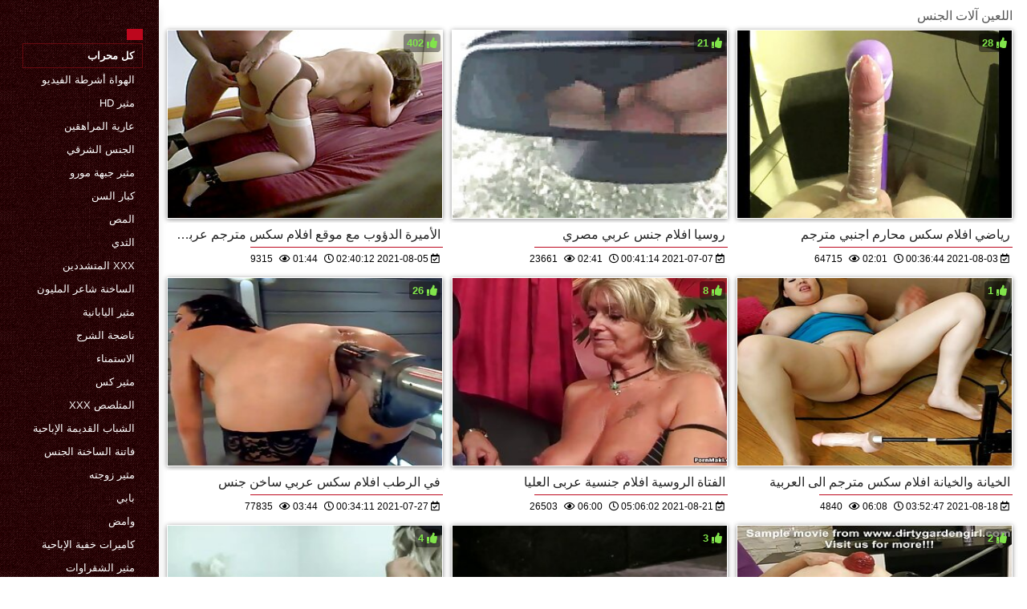

--- FILE ---
content_type: text/html; charset=UTF-8
request_url: https://ar.zavikum.com/category/fucking_machines
body_size: 4586
content:
<!DOCTYPE html>
<html lang="ar" dir="rtl">
<head>
    <meta http-equiv="Content-Language" content="ar">
    <meta charset="UTF-8">
    <title>مجانا الكبار  اللعين آلات الجنس الكبار XXX أشرطة الفيديو  </title>
	<meta name="description" content="الجنس على الانترنت  " />
<link rel="icon" href="https://ar.zavikum.com/files/favicon.png" type="image/png">
<link href="https://ar.zavikum.com/files/styles.css" type="text/css" rel="stylesheet" />
<link href="https://ar.zavikum.com/files/all.css" rel="stylesheet">   

		<meta name="viewport" content="width=device-width, initial-scale=1">
		<meta name="apple-touch-fullscreen" content="YES" />
		<base target="_blank">
		<link rel="canonical" href=""/>
    
<style>    
@media (max-width: 460px) {
.th-link img, .img-box{height:290px !important;}
.th-link img, .img-box{width:348px !important;}
}
</style></head>
<body>
    <div class="wrap">
<div class="wrap-inner center clearfix" id="wrap-inner">
<aside class="side">
<nav class="menu">
<br>
<ul>


<li>&nbsp;</li>  
<li><a href="https://ar.zavikum.com/" id="active" title=""></a></li>
    

    
    <li style="border:1px solid #690a10;"><a href="https://ar.zavikum.com/categoryall.html" title="كل سخيف فئات مثير الإباحية "><b>كل محراب </b></a></li>

<li><a href="https://ar.zavikum.com/category/amateur/" title="">الهواة أشرطة الفيديو</a></li><li><a href="https://ar.zavikum.com/category/hd/" title="">مثير hd</a></li><li><a href="https://ar.zavikum.com/category/teens/" title="">عارية المراهقين</a></li><li><a href="https://ar.zavikum.com/category/asian/" title="">الجنس الشرقي</a></li><li><a href="https://ar.zavikum.com/category/milf/" title="">مثير جبهة مورو</a></li><li><a href="https://ar.zavikum.com/category/matures/" title="">كبار السن</a></li><li><a href="https://ar.zavikum.com/category/blowjobs/" title="">المص</a></li><li><a href="https://ar.zavikum.com/category/big_boobs/" title="">الثدي</a></li><li><a href="https://ar.zavikum.com/category/hardcore/" title="">Xxx المتشددين</a></li><li><a href="https://ar.zavikum.com/category/cumshots/" title="">الساخنة شاعر المليون</a></li><li><a href="https://ar.zavikum.com/category/japanese/" title="">مثير اليابانية</a></li><li><a href="https://ar.zavikum.com/category/anal/" title="">ناضجة الشرج</a></li><li><a href="https://ar.zavikum.com/category/masturbation/" title="">الاستمناء</a></li><li><a href="https://ar.zavikum.com/category/pussy/" title="">مثير كس</a></li><li><a href="https://ar.zavikum.com/category/voyeur/" title="">المتلصص xxx</a></li><li><a href="https://ar.zavikum.com/category/old+young/" title="">الشباب القديمة الإباحية</a></li><li><a href="https://ar.zavikum.com/category/babes/" title="">فاتنة الساخنة الجنس</a></li><li><a href="https://ar.zavikum.com/category/wife/" title="">مثير زوجته</a></li><li><a href="https://ar.zavikum.com/category/grannies/" title="">بابي</a></li><li><a href="https://ar.zavikum.com/category/public_nudity/" title="">وامض</a></li><li><a href="https://ar.zavikum.com/category/hidden_cams/" title="">كاميرات خفية الإباحية</a></li><li><a href="https://ar.zavikum.com/category/blondes/" title="">مثير الشقراوات</a></li><li><a href="https://ar.zavikum.com/category/bbw/" title="">السمين</a></li><li><a href="https://ar.zavikum.com/category/interracial/" title="">مثير عرقي</a></li><li><a href="https://ar.zavikum.com/category/lesbians/" title="">فيديو سحاق</a></li><li><a href="https://ar.zavikum.com/category/brunettes/" title="">السمراوات</a></li><li><a href="https://ar.zavikum.com/category/handjobs/" title="">مثير الإستمناء</a></li><li><a href="https://ar.zavikum.com/category/german/" title="">الألمانية</a></li><li><a href="https://ar.zavikum.com/category/creampie/" title="">Creampie</a></li><li><a href="https://ar.zavikum.com/category/tits/" title="">الثدي</a></li>
<li><a href="https://arbkbu.com/" target="_blank" title="Website online ">محارم مترجم</a></li><li><a href="https://ar.seksfilm.org/" target="_blank" title="Website online ">افلامسكسي</a></li><li><a href="https://fidyu.org/" target="_blank" title="Website online ">سكس مدبلج عربي</a></li><li><a href="https://ar.seksabipi.com/" target="_blank" title="Website online ">افلام سكس مترجم اخوات</a></li><li><a href="https://ar.najboljiporno.com/" target="_blank" title="Website online ">فيلم سكسي عربي</a></li><li><a href="https://ar.mogenporr.org/" target="_blank" title="Website online ">سكس أجنبي مترجم</a></li><li><a href="https://ar.tgasa.org/" target="_blank" title="Website online ">فيلم رومانسي سكس</a></li><li><a href="https://ar.porrfilmer.monster/" target="_blank" title="Website online ">سكسي فرنسي</a></li><li><a href="https://ar.jebacina.sbs/" target="_blank" title="Website online ">افلام سكس مترجم hd</a></li><li><a href="https://ar.pornononna.com/" target="_blank" title="Website online ">سكسي مترجم</a></li><li><a href="https://ar.lafud.org/" target="_blank" title="Website online ">افلام سكس طويل مترجم</a></li><li><a href="https://ar.magyarul.top/" target="_blank" title="Website online ">فلم سكس جنس</a></li><li><a href="https://ar.videopornofrancais.info/" target="_blank" title="Website online ">سكسي مترجم</a></li><li><a href="https://ar.kostenlosexxxfilme.com/" target="_blank" title="Website online ">سكس مدبلج</a></li><li><a href="https://ar.seksmelayu.org/" target="_blank" title="Website online ">جنس فيلم</a></li><li><a href="https://ar.onlinebezkoshtovno.com/" target="_blank" title="Website online ">افلام سكسي مترجم عربي</a></li><li><a href="https://ar.femmesmures.org/" target="_blank" title="Website online ">افلام سكس مترجم للعربية</a></li><li><a href="https://ar.hran3.com/" target="_blank" title="Website online ">افلام سكس مترجم امهات</a></li><li><a href="https://ar.videopornoconvecchie.com/" target="_blank" title="Website online ">سكس اجنبي مترجم عربي</a></li><li><a href="https://ar.pizdebune.net/" target="_blank" title="Website online ">افلام رومانسيه سكس</a></li><li><a href="https://ar.pornofilmer.sbs/" target="_blank" title="Website online ">افلام رومانسيه سكس</a></li><li><a href="https://ar.reifensex.org/" target="_blank" title="Website online ">موقع افلام سكس مترجم</a></li><li><a href="https://ar.pizdeparoase.com/" target="_blank" title="Website online ">فيلم جنس</a></li><li><a href="https://ar.seksmelayu1.com/" target="_blank" title="Website online ">افلام اجنبية سكس مترجمة</a></li><li><a href="https://ar.reifenfrauen.org/" target="_blank" title="Website online ">موقع سكسي</a></li><li><a href="https://ar.sexpornici.org/" target="_blank" title="Website online ">جنس فيلم</a></li><li><a href="https://ar.granniessex.net/" target="_blank" title="Website online ">تحميل افلام سكس مترجم</a></li><li><a href="https://ar.vecchiescopate.com/" target="_blank" title="Website online ">فيديو سكس محارم</a></li><li><a href="https://ar.neukenfilm.info/" target="_blank" title="Website online ">افلام سكس ليلى علوي</a></li><li><a href="https://ar.filmesxgratuits.com/" target="_blank" title="Website online ">افلام سكس عربي مترجم</a></li><li><a href="https://ar.filmpornoitaliani.org/" target="_blank" title="Website online ">مساج سكسي</a></li><li><a href="https://ar.pornoingyen.net/" target="_blank" title="Website online ">افلام اباحيه اجنبي</a></li><li><a href="https://skasas.com/" target="_blank" title="Website online ">فيلم عربي سكس</a></li><li><a href="https://ar.reifehausfrauen.info/" target="_blank" title="Website online ">افلام سكس هيفاء وهبي</a></li><li><a href="https://ar.gratispornofilmen.net/" target="_blank" title="Website online ">سكسي افلام سكسي</a></li><li><a href="https://ar.gratissexfilms.org/" target="_blank" title="Website online ">سكس عربي مترجم</a></li><li><a href="https://skis.icu/" target="_blank" title="Website online ">سكس بالعربي</a></li><li><a href="https://ar.videogratuitxxx.com/" target="_blank" title="Website online ">افلام جنس عربى</a></li><li><a href="https://ar.pornogreece.com/" target="_blank" title="Website online ">افلام جنس عربي</a></li><li><a href="https://ar.pilluvideot.com/" target="_blank" title="Website online ">أفلام جنس</a></li>
    
    
</ul>
</nav>
</aside>
<div class="btn-close btn-close-menu"><i class="fas fa-times"></i></div>
<div class="content">

    
<div class="main clearfix">
<div class="grid_headline1">


		
<div class="hidemobile posted">
اللعين آلات الجنس 
</div>

</div>


<div class="thumb wvideo">
	<a class="th-link img-box icon-left" href="https://ar.zavikum.com/link.php">
		<img class="lazyload" src="https://ar.zavikum.com/media/thumbs/3/v09873.jpg?1628131212" data-src="https://ar.zavikum.com/media/thumbs/3/v09873.jpg?1628131212" title="الأميرة الدؤوب مع موقع افلام سكس مترجم عربي موظفيها" alt="الأميرة الدؤوب مع موقع افلام سكس مترجم عربي موظفيها" />

	</a>
	
		<a title="الأميرة الدؤوب مع موقع افلام سكس مترجم عربي موظفيها" href="https://ar.zavikum.com/link.php"><div class="th-title">الأميرة الدؤوب مع موقع افلام سكس مترجم عربي موظفيها</div></a>
		<span class="bord-sh"></span>
    <div class="th-on th-rate"><span class="fa fa-thumbs-up"></span> <span class="rating2"><span class="green">402</span></span></div>
    
      
    
		<div class="meta-wrap">
 <div class="th-meta th-views"><i title="تاريخ الاضافة " class="far fa-calendar-check"></i>  2021-08-05 02:40:12
 <i title="الوقت " style="padding: 0 0 0 5px;" class="far fa-clock"></i> 01:44 
<i style="padding: 0 0 0 5px;" class="far fa-eye"></i> 9315
 
 </div>

	</div>
</div>
<div class="thumb wvideo">
	<a class="th-link img-box icon-left" href="https://ar.zavikum.com/link.php">
		<img class="lazyload" src="https://ar.zavikum.com/media/thumbs/1/v09441.jpg?1625618474" data-src="https://ar.zavikum.com/media/thumbs/1/v09441.jpg?1625618474" title="روسيا افلام جنس عربي مصري" alt="روسيا افلام جنس عربي مصري" />

	</a>
	
		<a title="روسيا افلام جنس عربي مصري" href="https://ar.zavikum.com/link.php"><div class="th-title">روسيا افلام جنس عربي مصري</div></a>
		<span class="bord-sh"></span>
    <div class="th-on th-rate"><span class="fa fa-thumbs-up"></span> <span class="rating2"><span class="green">21</span></span></div>
    
      
    
		<div class="meta-wrap">
 <div class="th-meta th-views"><i title="تاريخ الاضافة " class="far fa-calendar-check"></i>  2021-07-07 00:41:14
 <i title="الوقت " style="padding: 0 0 0 5px;" class="far fa-clock"></i> 02:41 
<i style="padding: 0 0 0 5px;" class="far fa-eye"></i> 23661
 
 </div>

	</div>
</div>
<div class="thumb wvideo">
	<a class="th-link img-box icon-left" href="/video/6361/%D8%B1%D9%8A%D8%A7%D8%B6%D9%8A-%D8%A7%D9%81%D9%84%D8%A7%D9%85-%D8%B3%D9%83%D8%B3-%D9%85%D8%AD%D8%A7%D8%B1%D9%85-%D8%A7%D8%AC%D9%86%D8%A8%D9%8A-%D9%85%D8%AA%D8%B1%D8%AC%D9%85/">
		<img class="lazyload" src="https://ar.zavikum.com/media/thumbs/1/v06361.jpg?1627951004" data-src="https://ar.zavikum.com/media/thumbs/1/v06361.jpg?1627951004" title="رياضي افلام سكس محارم اجنبي مترجم" alt="رياضي افلام سكس محارم اجنبي مترجم" />

	</a>
	
		<a title="رياضي افلام سكس محارم اجنبي مترجم" href="/video/6361/%D8%B1%D9%8A%D8%A7%D8%B6%D9%8A-%D8%A7%D9%81%D9%84%D8%A7%D9%85-%D8%B3%D9%83%D8%B3-%D9%85%D8%AD%D8%A7%D8%B1%D9%85-%D8%A7%D8%AC%D9%86%D8%A8%D9%8A-%D9%85%D8%AA%D8%B1%D8%AC%D9%85/"><div class="th-title">رياضي افلام سكس محارم اجنبي مترجم</div></a>
		<span class="bord-sh"></span>
    <div class="th-on th-rate"><span class="fa fa-thumbs-up"></span> <span class="rating2"><span class="green">28</span></span></div>
    
      
    
		<div class="meta-wrap">
 <div class="th-meta th-views"><i title="تاريخ الاضافة " class="far fa-calendar-check"></i>  2021-08-03 00:36:44
 <i title="الوقت " style="padding: 0 0 0 5px;" class="far fa-clock"></i> 02:01 
<i style="padding: 0 0 0 5px;" class="far fa-eye"></i> 64715
 
 </div>

	</div>
</div>
<div class="thumb wvideo">
	<a class="th-link img-box icon-left" href="/video/4956/%D9%81%D9%8A-%D8%A7%D9%84%D8%B1%D8%B7%D8%A8-%D8%A7%D9%81%D9%84%D8%A7%D9%85-%D8%B3%D9%83%D8%B3-%D8%B9%D8%B1%D8%A8%D9%8A-%D8%B3%D8%A7%D8%AE%D9%86-%D8%AC%D9%86%D8%B3/">
		<img class="lazyload" src="https://ar.zavikum.com/media/thumbs/6/v04956.jpg?1627346051" data-src="https://ar.zavikum.com/media/thumbs/6/v04956.jpg?1627346051" title="في الرطب افلام سكس عربي ساخن جنس" alt="في الرطب افلام سكس عربي ساخن جنس" />

	</a>
	
		<a title="في الرطب افلام سكس عربي ساخن جنس" href="/video/4956/%D9%81%D9%8A-%D8%A7%D9%84%D8%B1%D8%B7%D8%A8-%D8%A7%D9%81%D9%84%D8%A7%D9%85-%D8%B3%D9%83%D8%B3-%D8%B9%D8%B1%D8%A8%D9%8A-%D8%B3%D8%A7%D8%AE%D9%86-%D8%AC%D9%86%D8%B3/"><div class="th-title">في الرطب افلام سكس عربي ساخن جنس</div></a>
		<span class="bord-sh"></span>
    <div class="th-on th-rate"><span class="fa fa-thumbs-up"></span> <span class="rating2"><span class="green">26</span></span></div>
    
      
    
		<div class="meta-wrap">
 <div class="th-meta th-views"><i title="تاريخ الاضافة " class="far fa-calendar-check"></i>  2021-07-27 00:34:11
 <i title="الوقت " style="padding: 0 0 0 5px;" class="far fa-clock"></i> 03:44 
<i style="padding: 0 0 0 5px;" class="far fa-eye"></i> 77835
 
 </div>

	</div>
</div>
<div class="thumb wvideo">
	<a class="th-link img-box icon-left" href="https://ar.zavikum.com/link.php">
		<img class="lazyload" src="https://ar.zavikum.com/media/thumbs/1/v01541.jpg?1629522362" data-src="https://ar.zavikum.com/media/thumbs/1/v01541.jpg?1629522362" title="الفتاة الروسية افلام جنسية عربى العليا" alt="الفتاة الروسية افلام جنسية عربى العليا" />

	</a>
	
		<a title="الفتاة الروسية افلام جنسية عربى العليا" href="https://ar.zavikum.com/link.php"><div class="th-title">الفتاة الروسية افلام جنسية عربى العليا</div></a>
		<span class="bord-sh"></span>
    <div class="th-on th-rate"><span class="fa fa-thumbs-up"></span> <span class="rating2"><span class="green">8</span></span></div>
    
      
    
		<div class="meta-wrap">
 <div class="th-meta th-views"><i title="تاريخ الاضافة " class="far fa-calendar-check"></i>  2021-08-21 05:06:02
 <i title="الوقت " style="padding: 0 0 0 5px;" class="far fa-clock"></i> 06:00 
<i style="padding: 0 0 0 5px;" class="far fa-eye"></i> 26503
 
 </div>

	</div>
</div>
<div class="thumb wvideo">
	<a class="th-link img-box icon-left" href="/video/9619/%D8%A7%D9%84%D8%AE%D9%8A%D8%A7%D9%86%D8%A9-%D9%88%D8%A7%D9%84%D8%AE%D9%8A%D8%A7%D9%86%D8%A9-%D8%A7%D9%81%D9%84%D8%A7%D9%85-%D8%B3%D9%83%D8%B3-%D9%85%D8%AA%D8%B1%D8%AC%D9%85-%D8%A7%D9%84%D9%89-%D8%A7%D9%84%D8%B9%D8%B1%D8%A8%D9%8A%D8%A9/">
		<img class="lazyload" src="https://ar.zavikum.com/media/thumbs/9/v09619.jpg?1629258767" data-src="https://ar.zavikum.com/media/thumbs/9/v09619.jpg?1629258767" title="الخيانة والخيانة افلام سكس مترجم الى العربية" alt="الخيانة والخيانة افلام سكس مترجم الى العربية" />

	</a>
	
		<a title="الخيانة والخيانة افلام سكس مترجم الى العربية" href="/video/9619/%D8%A7%D9%84%D8%AE%D9%8A%D8%A7%D9%86%D8%A9-%D9%88%D8%A7%D9%84%D8%AE%D9%8A%D8%A7%D9%86%D8%A9-%D8%A7%D9%81%D9%84%D8%A7%D9%85-%D8%B3%D9%83%D8%B3-%D9%85%D8%AA%D8%B1%D8%AC%D9%85-%D8%A7%D9%84%D9%89-%D8%A7%D9%84%D8%B9%D8%B1%D8%A8%D9%8A%D8%A9/"><div class="th-title">الخيانة والخيانة افلام سكس مترجم الى العربية</div></a>
		<span class="bord-sh"></span>
    <div class="th-on th-rate"><span class="fa fa-thumbs-up"></span> <span class="rating2"><span class="green">1</span></span></div>
    
      
    
		<div class="meta-wrap">
 <div class="th-meta th-views"><i title="تاريخ الاضافة " class="far fa-calendar-check"></i>  2021-08-18 03:52:47
 <i title="الوقت " style="padding: 0 0 0 5px;" class="far fa-clock"></i> 06:08 
<i style="padding: 0 0 0 5px;" class="far fa-eye"></i> 4840
 
 </div>

	</div>
</div>
<div class="thumb wvideo">
	<a class="th-link img-box icon-left" href="/video/3371/%D8%A7%D9%84%D8%A8%D8%B1%D8%A7%D8%B2%D9%8A%D9%84-%D8%A7%D9%84%D9%85%D8%AA%D8%A7%D8%B9%D8%A8-%D8%A7%D9%81%D9%84%D8%A7%D9%85-%D8%AC%D9%86%D8%B3-%D9%85%D8%AE%D9%81%D9%8A/">
		<img class="lazyload" src="https://ar.zavikum.com/media/thumbs/1/v03371.jpg?1625375337" data-src="https://ar.zavikum.com/media/thumbs/1/v03371.jpg?1625375337" title="البرازيل المتاعب افلام جنس مخفي" alt="البرازيل المتاعب افلام جنس مخفي" />

	</a>
	
		<a title="البرازيل المتاعب افلام جنس مخفي" href="/video/3371/%D8%A7%D9%84%D8%A8%D8%B1%D8%A7%D8%B2%D9%8A%D9%84-%D8%A7%D9%84%D9%85%D8%AA%D8%A7%D8%B9%D8%A8-%D8%A7%D9%81%D9%84%D8%A7%D9%85-%D8%AC%D9%86%D8%B3-%D9%85%D8%AE%D9%81%D9%8A/"><div class="th-title">البرازيل المتاعب افلام جنس مخفي</div></a>
		<span class="bord-sh"></span>
    <div class="th-on th-rate"><span class="fa fa-thumbs-up"></span> <span class="rating2"><span class="green">4</span></span></div>
    
      
    
		<div class="meta-wrap">
 <div class="th-meta th-views"><i title="تاريخ الاضافة " class="far fa-calendar-check"></i>  2021-07-04 05:08:57
 <i title="الوقت " style="padding: 0 0 0 5px;" class="far fa-clock"></i> 04:37 
<i style="padding: 0 0 0 5px;" class="far fa-eye"></i> 35187
 
 </div>

	</div>
</div>
<div class="thumb wvideo">
	<a class="th-link img-box icon-left" href="/video/2406/%D8%A7%D9%84%D8%AC%D8%B2%D8%A1-%D8%A7%D8%AD%D8%AF%D8%AB-%D8%A7%D9%81%D9%84%D8%A7%D9%85-%D8%B3%D9%83%D8%B3-%D9%85%D8%AA%D8%B1%D8%AC%D9%85/">
		<img class="lazyload" src="https://ar.zavikum.com/media/thumbs/6/v02406.jpg?1626226496" data-src="https://ar.zavikum.com/media/thumbs/6/v02406.jpg?1626226496" title="الجزء احدث افلام سكس مترجم" alt="الجزء احدث افلام سكس مترجم" />

	</a>
	
		<a title="الجزء احدث افلام سكس مترجم" href="/video/2406/%D8%A7%D9%84%D8%AC%D8%B2%D8%A1-%D8%A7%D8%AD%D8%AF%D8%AB-%D8%A7%D9%81%D9%84%D8%A7%D9%85-%D8%B3%D9%83%D8%B3-%D9%85%D8%AA%D8%B1%D8%AC%D9%85/"><div class="th-title">الجزء احدث افلام سكس مترجم</div></a>
		<span class="bord-sh"></span>
    <div class="th-on th-rate"><span class="fa fa-thumbs-up"></span> <span class="rating2"><span class="green">3</span></span></div>
    
      
    
		<div class="meta-wrap">
 <div class="th-meta th-views"><i title="تاريخ الاضافة " class="far fa-calendar-check"></i>  2021-07-14 01:34:56
 <i title="الوقت " style="padding: 0 0 0 5px;" class="far fa-clock"></i> 14:12 
<i style="padding: 0 0 0 5px;" class="far fa-eye"></i> 38263
 
 </div>

	</div>
</div>
<div class="thumb wvideo">
	<a class="th-link img-box icon-left" href="/video/4206/%D8%A7%D9%84%D8%B6%D8%B1%D8%A8-%D9%85%D9%82%D8%A7%D8%B7%D8%B9-%D8%AC%D9%86%D8%B3-%D9%85%D8%AA%D8%B1%D8%AC%D9%85%D8%A9-%D8%B4%D9%82%D8%B1%D8%A7%D8%A1-%D9%81%D9%8A%D8%B1%D9%88%D9%86%D9%8A%D9%83%D8%A7/">
		<img class="lazyload" src="https://ar.zavikum.com/media/thumbs/6/v04206.jpg?1628387911" data-src="https://ar.zavikum.com/media/thumbs/6/v04206.jpg?1628387911" title="الضرب مقاطع جنس مترجمة شقراء فيرونيكا" alt="الضرب مقاطع جنس مترجمة شقراء فيرونيكا" />

	</a>
	
		<a title="الضرب مقاطع جنس مترجمة شقراء فيرونيكا" href="/video/4206/%D8%A7%D9%84%D8%B6%D8%B1%D8%A8-%D9%85%D9%82%D8%A7%D8%B7%D8%B9-%D8%AC%D9%86%D8%B3-%D9%85%D8%AA%D8%B1%D8%AC%D9%85%D8%A9-%D8%B4%D9%82%D8%B1%D8%A7%D8%A1-%D9%81%D9%8A%D8%B1%D9%88%D9%86%D9%8A%D9%83%D8%A7/"><div class="th-title">الضرب مقاطع جنس مترجمة شقراء فيرونيكا</div></a>
		<span class="bord-sh"></span>
    <div class="th-on th-rate"><span class="fa fa-thumbs-up"></span> <span class="rating2"><span class="green">2</span></span></div>
    
      
    
		<div class="meta-wrap">
 <div class="th-meta th-views"><i title="تاريخ الاضافة " class="far fa-calendar-check"></i>  2021-08-08 01:58:31
 <i title="الوقت " style="padding: 0 0 0 5px;" class="far fa-clock"></i> 01:02 
<i style="padding: 0 0 0 5px;" class="far fa-eye"></i> 28450
 
 </div>

	</div>
</div>
<div class="thumb wvideo">
	<a class="th-link img-box icon-left" href="/video/1451/%D8%AC%D8%A7%D9%8A-%D8%AC%D9%86%D8%B3-%D8%B9%D8%B1%D8%A8%D9%8A-%D8%A7%D8%AC%D9%86%D8%A8%D9%8A-%D9%85%D8%A7%D9%83-%D9%88%D9%82%D8%AD%D8%A9-%D8%A3%D9%88%D9%84%D9%8A%D9%81%D9%8A%D8%A7-%D8%A3%D9%88%D8%B3%D8%AA%D9%86-%D8%AA%D8%B3%D9%84%D9%8A%D9%85%D9%87-%D9%81%D9%8A-%D9%85%D9%82%D8%A7%D8%A8%D9%84-%D8%A7%D9%84%D8%AC%D9%86%D8%B3-%D9%85%D8%B9-%D8%A7%D9%84%D9%82%D8%AF%D9%85/">
		<img class="lazyload" src="https://ar.zavikum.com/media/thumbs/1/v01451.jpg?1625793093" data-src="https://ar.zavikum.com/media/thumbs/1/v01451.jpg?1625793093" title="جاي جنس عربي اجنبي ماك وقحة أوليفيا أوستن تسليمه في مقابل الجنس مع القدم" alt="جاي جنس عربي اجنبي ماك وقحة أوليفيا أوستن تسليمه في مقابل الجنس مع القدم" />

	</a>
	
		<a title="جاي جنس عربي اجنبي ماك وقحة أوليفيا أوستن تسليمه في مقابل الجنس مع القدم" href="/video/1451/%D8%AC%D8%A7%D9%8A-%D8%AC%D9%86%D8%B3-%D8%B9%D8%B1%D8%A8%D9%8A-%D8%A7%D8%AC%D9%86%D8%A8%D9%8A-%D9%85%D8%A7%D9%83-%D9%88%D9%82%D8%AD%D8%A9-%D8%A3%D9%88%D9%84%D9%8A%D9%81%D9%8A%D8%A7-%D8%A3%D9%88%D8%B3%D8%AA%D9%86-%D8%AA%D8%B3%D9%84%D9%8A%D9%85%D9%87-%D9%81%D9%8A-%D9%85%D9%82%D8%A7%D8%A8%D9%84-%D8%A7%D9%84%D8%AC%D9%86%D8%B3-%D9%85%D8%B9-%D8%A7%D9%84%D9%82%D8%AF%D9%85/"><div class="th-title">جاي جنس عربي اجنبي ماك وقحة أوليفيا أوستن تسليمه في مقابل الجنس مع القدم</div></a>
		<span class="bord-sh"></span>
    <div class="th-on th-rate"><span class="fa fa-thumbs-up"></span> <span class="rating2"><span class="green">1</span></span></div>
    
      
    
		<div class="meta-wrap">
 <div class="th-meta th-views"><i title="تاريخ الاضافة " class="far fa-calendar-check"></i>  2021-07-09 01:11:33
 <i title="الوقت " style="padding: 0 0 0 5px;" class="far fa-clock"></i> 06:00 
<i style="padding: 0 0 0 5px;" class="far fa-eye"></i> 27030
 
 </div>

	</div>
</div>
<div class="thumb wvideo">
	<a class="th-link img-box icon-left" href="/video/1972/%D8%AC%D8%B1%D8%A7%D8%AD%D8%A7%D8%AA-%D8%A7%D9%81%D9%84%D8%A7%D9%85-%D8%AC%D9%86%D8%B3-%D9%85%D8%AA%D8%B1%D8%AC%D9%85%D8%A9-%D9%84%D9%84%D8%B9%D8%B1%D8%A8%D9%8A%D8%A9-%D8%A7%D9%84%D9%81%D9%8A%D8%AF%D9%8A%D9%88/">
		<img class="lazyload" src="https://ar.zavikum.com/media/thumbs/2/v01972.jpg?1627692580" data-src="https://ar.zavikum.com/media/thumbs/2/v01972.jpg?1627692580" title="جراحات افلام جنس مترجمة للعربية الفيديو" alt="جراحات افلام جنس مترجمة للعربية الفيديو" />

	</a>
	
		<a title="جراحات افلام جنس مترجمة للعربية الفيديو" href="/video/1972/%D8%AC%D8%B1%D8%A7%D8%AD%D8%A7%D8%AA-%D8%A7%D9%81%D9%84%D8%A7%D9%85-%D8%AC%D9%86%D8%B3-%D9%85%D8%AA%D8%B1%D8%AC%D9%85%D8%A9-%D9%84%D9%84%D8%B9%D8%B1%D8%A8%D9%8A%D8%A9-%D8%A7%D9%84%D9%81%D9%8A%D8%AF%D9%8A%D9%88/"><div class="th-title">جراحات افلام جنس مترجمة للعربية الفيديو</div></a>
		<span class="bord-sh"></span>
    <div class="th-on th-rate"><span class="fa fa-thumbs-up"></span> <span class="rating2"><span class="green">0</span></span></div>
    
      
    
		<div class="meta-wrap">
 <div class="th-meta th-views"><i title="تاريخ الاضافة " class="far fa-calendar-check"></i>  2021-07-31 00:49:40
 <i title="الوقت " style="padding: 0 0 0 5px;" class="far fa-clock"></i> 07:14 
<i style="padding: 0 0 0 5px;" class="far fa-eye"></i> 43771
 
 </div>

	</div>
</div>



<div class="clr"></div>
<div class="pagi-box">
<div class="pagi-nav clearfix ignore-select">
	
	<span class="navigation"><span>1</span> </span>
</div>
</div>

</div>

    <a name="top"><div style="clear:both;padding-bottom:15px;"></div></a>

<div>
 
</div>    
    
    
<div class="hidemobile2">



</div>
<footer class="foot">
<ul class="sub-menu"></ul>
<div class="foot-text">
 كانت جميع النساء مثير 18 سنة في وقت التصوير! جميع مقاطع الفيديو الإباحية المثيرة المعروضة على الموقع مخصصة للأشخاص الذين تزيد أعمارهم عن 18 عاما!  </div>

    
    </footer>
</div>
    </div>
    
    


</div>

</body>
</html>